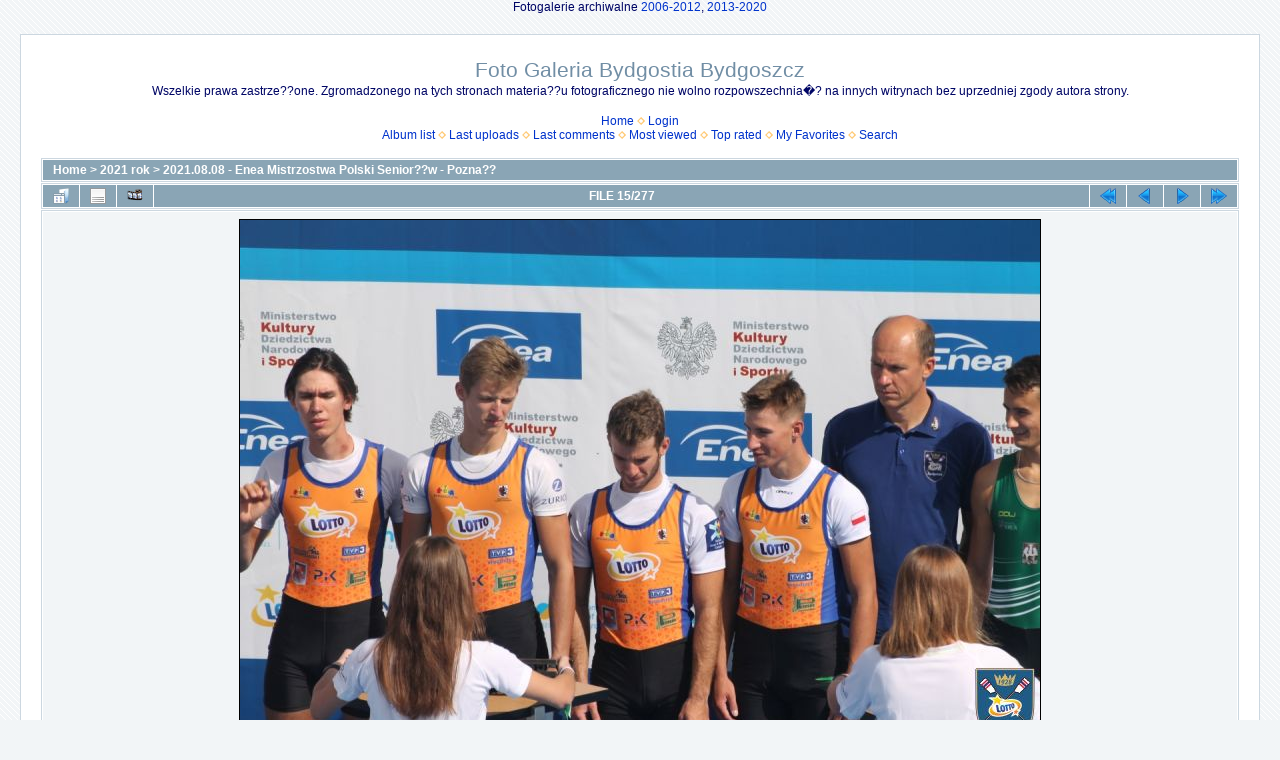

--- FILE ---
content_type: text/html; charset=utf-8
request_url: https://bydgostia.org.pl/foto/displayimage.php?pid=2480
body_size: 4145
content:
<!DOCTYPE html PUBLIC "-//W3C//DTD XHTML 1.0 Transitional//EN" "http://www.w3.org/TR/xhtml1/DTD/xhtml1-transitional.dtd">

<html xmlns="http://www.w3.org/1999/xhtml" xml:lang="en" lang="en" dir="ltr">
<head>
<meta http-equiv="Content-Type" content="text/html; charset=utf-8" />
<meta http-equiv="Pragma" content="no-cache" />
<title>2021.08.08 - Enea Mistrzostwa Polski Senior??w - Pozna?? - 2021-08-08   10 24 42 IMG 2816 - Foto Galeria Bydgostia Bydgoszcz</title>
<link rel="start" href="displayimage.php?album=35&amp;pid=2350" title="Return to start" />
<link rel="prev" href="displayimage.php?album=35&amp;pid=2479#top_display_media" title="See previous file" />
<link rel="last" href="displayimage.php?album=35&amp;pid=2472" title="Skip to end" />
<link rel="next" href="displayimage.php?album=35&amp;pid=2481#top_display_media" title="See next file"/>
<link rel="up" href="thumbnails.php?album=35&amp;page=1" title="Return to the thumbnail page"/>

<link rel="stylesheet" href="css/coppermine.css" type="text/css" />
<link rel="stylesheet" href="themes/water_drop/style.css" type="text/css" />
<link rel="shortcut icon" href="favicon.ico" />
<script type="text/javascript">
/* <![CDATA[ */
    var js_vars = {"site_url":"https:\/\/bydgostia.org.pl\/foto","debug":false,"icon_dir":"images\/icons\/","lang_close":"Close","icon_close_path":"images\/icons\/close.png","cookies_allowed":true,"position":"14","album":"35","cat":false,"count":"277","buttons":{"pic_info_title":"Display\/hide file information","pic_info_btn":"","slideshow_tgt":"displayimage.php?album=35&amp;pid=2480&amp;slideshow=5000#top_display_media","slideshow_title":"Slideshow","slideshow_btn":"","loc":""},"stars_amount":"5","lang_rate_pic":"Rollover to rate this picture","rating":0,"theme_dir":"","can_vote":"true","form_token":"99abb46b345e85ccec0e00bca0e92fdf","timestamp":1768521051,"thumb_width":"128","thumb_use":"any","max_item":"5","picture_id":"2480"};
/* ]]> */
</script>
<script type="text/javascript" src="js/jquery-1.12.4.js"></script>
<script type="text/javascript" src="js/jquery-migrate-1.4.1.js"></script>
<script type="text/javascript" src="js/scripts.js"></script>
<script type="text/javascript" src="js/jquery.greybox.js"></script>
<script type="text/javascript" src="js/jquery.elastic.js"></script>
<script type="text/javascript" src="js/displayimage.js"></script>

</head>
<body>
  <center>Fotogalerie archiwalne <a href="http://www.bydgostia.org.pl/foto2006-2012/" target="_blank">2006-2012</a>, <a href="http://www.bydgostia.org.pl/foto2013-2020/" target="_blank">2013-2020</a></center>
  <table width="100%" border="0" cellpadding="20" cellspacing="20">
    <tr>
      <td valign="top" style="border: 1px solid #CCD7E0; background-color: #FFFFFF;">
        <table width="100%" border="0" cellspacing="0" cellpadding="0">
          <tr>
            <td width="100%" align="center">
              <h1>Foto Galeria Bydgostia Bydgoszcz</h1>
              <h3>Wszelkie prawa zastrze??one. Zgromadzonego na tych stronach materia??u fotograficznego nie wolno rozpowszechnia�? na innych witrynach bez uprzedniej zgody autora strony.</h3><br />
                          <!-- BEGIN home -->
        <a href="index.php" title="Go to the home page" >Home</a> <img src="themes/water_drop/images/orange_carret.gif" width="8" height="8" border="0" alt="" />
  <!-- END home -->                    <!-- BEGIN login -->
        <a href="login.php?referer=displayimage.php%3Fpid%3D2480" title="Log me in" >Login</a> 
  <!-- END login -->  <br />              <!-- BEGIN album_list -->
        <a href="index.php?cat=2" title="Go to the album list" >Album list</a> <img src="themes/water_drop/images/orange_carret.gif" width="8" height="8" border="0" alt="" />
  <!-- END album_list -->  <!-- BEGIN lastup -->
        <a href="thumbnails.php?album=lastup&amp;cat=-35" title="Show most recent uploads" rel="nofollow">Last uploads</a> <img src="themes/water_drop/images/orange_carret.gif" width="8" height="8" border="0" alt="" />
  <!-- END lastup -->  <!-- BEGIN lastcom -->
        <a href="thumbnails.php?album=lastcom&amp;cat=-35" title="Show most recent comments" rel="nofollow">Last comments</a> <img src="themes/water_drop/images/orange_carret.gif" width="8" height="8" border="0" alt="" />
  <!-- END lastcom -->  <!-- BEGIN topn -->
        <a href="thumbnails.php?album=topn&amp;cat=-35" title="Show most viewed items" rel="nofollow">Most viewed</a> <img src="themes/water_drop/images/orange_carret.gif" width="8" height="8" border="0" alt="" />
  <!-- END topn -->  <!-- BEGIN toprated -->
        <a href="thumbnails.php?album=toprated&amp;cat=-35" title="Show top rated items" rel="nofollow">Top rated</a> <img src="themes/water_drop/images/orange_carret.gif" width="8" height="8" border="0" alt="" />
  <!-- END toprated -->  <!-- BEGIN favpics -->
        <a href="thumbnails.php?album=favpics" title="Go to my favorites" rel="nofollow">My Favorites</a> <img src="themes/water_drop/images/orange_carret.gif" width="8" height="8" border="0" alt="" />
  <!-- END favpics -->  <!-- BEGIN search -->
        <a href="search.php" title="Search the gallery" >Search</a> 
  <!-- END search -->
            </td>
          </tr>
        </table>
        <img src="images/spacer.gif" width="1" height="15" alt="" />
        <table width="100%" border="0" align="center" cellpadding="0" cellspacing="0">
          <tr>
            <td valign="top">
              
              
              
<!-- Start standard table -->
<table align="center" width="100%" cellspacing="1" cellpadding="0" class="maintable ">

        <tr>
            <td colspan="3" align="left" class="tableh1">
                <span class="statlink"><a href="index.php">Home</a> > <a href="index.php?cat=2">2021 rok</a> > <a href="thumbnails.php?album=35">2021.08.08 - Enea Mistrzostwa Polski Senior??w - Pozna??</a></span>
            </td>
        </tr>
</table>
<!-- End standard table -->
<a name="top_display_media"></a>
<!-- Start standard table -->
<table align="center" width="100%" cellspacing="1" cellpadding="0" class="maintable ">

        <tr>
                <td align="center" valign="middle" class="navmenu" width="48"><a href="thumbnails.php?album=35&amp;page=1" class="navmenu_pic" title="Return to the thumbnail page"><img src="images/navbar/thumbnails.png" align="middle" border="0" alt="Return to the thumbnail page" /></a></td>
<!-- BEGIN pic_info_button -->
                <!-- button will be added by displayimage.js -->
                <td id="pic_info_button" align="center" valign="middle" class="navmenu" width="48"></td>
<!-- END pic_info_button -->
<!-- BEGIN slideshow_button -->
                <!-- button will be added by displayimage.js -->
                <td id="slideshow_button" align="center" valign="middle" class="navmenu" width="48"></td>
<!-- END slideshow_button -->
                <td align="center" valign="middle" class="navmenu" width="100%">FILE 15/277</td>


<!-- BEGIN nav_start -->
                <td align="center" valign="middle" class="navmenu" width="48"><a href="displayimage.php?album=35&amp;pid=2350#top_display_media" class="navmenu_pic" title="Return to start"><img src="images/navbar/start.png" border="0" align="middle" alt="Return to start" /></a></td>
<!-- END nav_start -->
<!-- BEGIN nav_prev -->
                <td align="center" valign="middle" class="navmenu" width="48"><a href="displayimage.php?album=35&amp;pid=2479#top_display_media" class="navmenu_pic" title="See previous file"><img src="images/navbar/prev.png" border="0" align="middle" alt="See previous file" /></a></td>
<!-- END nav_prev -->
<!-- BEGIN nav_next -->
                <td align="center" valign="middle" class="navmenu" width="48"><a href="displayimage.php?album=35&amp;pid=2481#top_display_media" class="navmenu_pic" title="See next file"><img src="images/navbar/next.png" border="0" align="middle" alt="See next file" /></a></td>
<!-- END nav_next -->
<!-- BEGIN nav_end -->
                <td align="center" valign="middle" class="navmenu" width="48"><a href="displayimage.php?album=35&amp;pid=2472#top_display_media" class="navmenu_pic" title="Skip to end"><img src="images/navbar/end.png" border="0" align="middle" alt="Skip to end" /></a></td>
<!-- END nav_end -->

        </tr>
</table>
<!-- End standard table -->

<!-- Start standard table -->
<table align="center" width="100%" cellspacing="1" cellpadding="0" class="maintable ">
        <tr>
                <td align="center" class="display_media" nowrap="nowrap">
                        <table width="100%" cellspacing="2" cellpadding="0">
                                <tr>
                                        <td align="center" style="{SLIDESHOW_STYLE}">
                                                <a href="javascript:;" onclick="MM_openBrWindow('displayimage.php?pid=2480&amp;fullsize=1','154262928469697d5b91dc6','scrollbars=no,toolbar=no,status=no,resizable=yes,width=1205,height=802')"><img src="albums/userpics/10001/35/normal_2021-08-08___10_24_42_IMG_2816.jpg" width="800" height="532" class="image" border="0" alt="2021-08-08___10_24_42_IMG_2816.jpg" title="Click to view full size image
==============
2021-08-08___10_24_42_IMG_2816.jpg" /><br /></a>

                                        </td>
                                </tr>
                        </table>
                </td>
            </tr>
            <tr>
                <td>
                        <table width="100%" cellspacing="2" cellpadding="0" class="tableb tableb_alternate">
                                        <tr>
                                                <td align="center">
                                                        
                                                </td>
                                        </tr>
                        </table>



                </td>
        </tr>
</table>
<!-- End standard table -->
<div id="filmstrip">
<!-- Start standard table -->
<table align="center" width="100%" cellspacing="1" cellpadding="0" class="maintable ">

        <tr>
          <td valign="top" class="filmstrip_background" style="background-image: url(images/tile.gif);"><img src="images/tile.gif" alt="" border="0" /></td>
        </tr>
        <tr>
          <td valign="bottom" class="thumbnails filmstrip_background" align="center" style="{THUMB_TD_STYLE}">
            <table width="100%" cellspacing="0" cellpadding="3" border="0">
                <tr>
                   <td width="50%" class="prev_strip"></td>
                     <td valign="bottom"  style="{THUMB_TD_STYLE}">
                       <div id="film" style="width:660px; position:relative;"><table class="tape" ><tr>
                <td align="center" class="thumb" >
                  <a href="displayimage.php?album=35&amp;pid=2355#top_display_media" class="thumbLink" style="width:128px; float: left"><img src="albums/userpics/10001/35/thumb_2021-08-08___10_21_36_IMG_6245.jpg" class="strip_image" border="0" alt="2021-08-08___10_21_36_IMG_6245.jpg" title="Filename=2021-08-08___10_21_36_IMG_6245.jpg
Filesize=134KiB
Dimensions=1200x800
Date added=Aug 08, 2021" /></a>
                </td>

                <td align="center" class="thumb" >
                  <a href="displayimage.php?album=35&amp;pid=2479#top_display_media" class="thumbLink" style="width:128px; float: left"><img src="albums/userpics/10001/35/thumb_2021-08-08___10_24_20_IMG_2815.jpg" class="strip_image" border="0" alt="2021-08-08___10_24_20_IMG_2815.jpg" title="Filename=2021-08-08___10_24_20_IMG_2815.jpg
Filesize=164KiB
Dimensions=1200x799
Date added=Aug 08, 2021" /></a>
                </td>

                <td align="center" class="thumb" >
                  <a href="displayimage.php?album=35&amp;pid=2480#top_display_media" class="thumbLink" style="width:128px; float: left"><img src="albums/userpics/10001/35/thumb_2021-08-08___10_24_42_IMG_2816.jpg" class="strip_image middlethumb" border="0" alt="2021-08-08___10_24_42_IMG_2816.jpg" title="Filename=2021-08-08___10_24_42_IMG_2816.jpg
Filesize=142KiB
Dimensions=1200x799
Date added=Aug 08, 2021" /></a>
                </td>

                <td align="center" class="thumb" >
                  <a href="displayimage.php?album=35&amp;pid=2481#top_display_media" class="thumbLink" style="width:128px; float: left"><img src="albums/userpics/10001/35/thumb_2021-08-08___10_25_10_IMG_2817.jpg" class="strip_image" border="0" alt="2021-08-08___10_25_10_IMG_2817.jpg" title="Filename=2021-08-08___10_25_10_IMG_2817.jpg
Filesize=155KiB
Dimensions=1200x799
Date added=Aug 08, 2021" /></a>
                </td>

                <td align="center" class="thumb" >
                  <a href="displayimage.php?album=35&amp;pid=2357#top_display_media" class="thumbLink" style="width:128px; float: left"><img src="albums/userpics/10001/35/thumb_2021-08-08___10_25_16_IMG_6246.jpg" class="strip_image" border="0" alt="2021-08-08___10_25_16_IMG_6246.jpg" title="Filename=2021-08-08___10_25_16_IMG_6246.jpg
Filesize=134KiB
Dimensions=1200x800
Date added=Aug 08, 2021" /></a>
                </td>
</tr></table></div>
                     </td>
                   <td width="50%" align="right" class="next_strip"></td>
                </tr>
            </table>
          </td>
        </tr>
        <tr>
         <td valign="top" class="filmstrip_background" style="background-image: url(images/tile.gif);"><img src="images/tile.gif" alt="" border="0" /></td>
        </tr>


</table>
<!-- End standard table -->
</div><table align="center" width="100%" cellspacing="1" cellpadding="0" class="maintable">
    <tr>
        <td colspan="6" class="tableh2" id="voting_title"><strong>Rate this file </strong> (No vote yet)</td>
    </tr>
    <tr id="rating_stars">
        <td class="tableb" id="star_rating"></td>
    </tr>
    <tr class="noscript">
      <td class="tableb" colspan="6" align="center">
        <noscript>
           Javascript must be enabled in order to vote
        </noscript>
      </td>
    </tr>
</table>
<div id="picinfo" style="display: none;">

<!-- Start standard table -->
<table align="center" width="100%" cellspacing="1" cellpadding="0" class="maintable ">
        <tr><td colspan="2" class="tableh2">File information</td></tr>
        <tr><td class="tableb tableb_alternate" valign="top" >Filename:</td><td class="tableb tableb_alternate">2021-08-08___10_24_42_IMG_2816.jpg</td></tr>
        <tr><td class="tableb tableb_alternate" valign="top" >Album name:</td><td class="tableb tableb_alternate"><span class="alblink"><a href="profile.php?uid=1">zuraw</a> / <a href="thumbnails.php?album=35">2021.08.08 - Enea Mistrzostwa Polski Senior??w - Pozna??</a></span></td></tr>
        <tr><td class="tableb tableb_alternate" valign="top" >Filesize:</td><td class="tableb tableb_alternate"><span dir="ltr">142&nbsp;KiB</span></td></tr>
        <tr><td class="tableb tableb_alternate" valign="top" >Date added:</td><td class="tableb tableb_alternate">Aug 08, 2021</td></tr>
        <tr><td class="tableb tableb_alternate" valign="top" >Dimensions:</td><td class="tableb tableb_alternate">1200 x 799 pixels</td></tr>
        <tr><td class="tableb tableb_alternate" valign="top" >Displayed:</td><td class="tableb tableb_alternate">245 times</td></tr>
        <tr><td class="tableb tableb_alternate" valign="top" >URL:</td><td class="tableb tableb_alternate"><a href="https://bydgostia.org.pl/foto/displayimage.php?pid=2480" >https://bydgostia.org.pl/foto/displayimage.php?pid=2480</a></td></tr>
        <tr><td class="tableb tableb_alternate" valign="top" >Favorites:</td><td class="tableb tableb_alternate"><a href="addfav.php?pid=2480&amp;referer=displayimage.php%3Fpid%3D2480" >Add to Favorites</a></td></tr>
</table>
<!-- End standard table -->
</div>
<a name="comments_top"></a><div id="comments">
</div>

            </td>
          </tr>
        </table>
      </td>
    </tr>
  </table>
  <!-- Global site tag (gtag.js) - Google Analytics -->
<script async src="https://www.googletagmanager.com/gtag/js?id=UA-37380048-1"></script>
<script>
  window.dataLayer = window.dataLayer || [];
  function gtag(){dataLayer.push(arguments);}
  gtag('js', new Date());

  gtag('config', 'UA-37380048-1');
</script>


<!-- Google tag (gtag.js) -->
<script async src="https://www.googletagmanager.com/gtag/js?id=G-7N4KXRC7XF"></script>
<script>
  window.dataLayer = window.dataLayer || [];
  function gtag(){dataLayer.push(arguments);}
  gtag('js', new Date());

  gtag('config', 'G-7N4KXRC7XF');
</script>


<!-- Matomo -->
<script type="text/javascript">
  var _paq = window._paq = window._paq || [];
  /* tracker methods like "setCustomDimension" should be called before "trackPageView" */
  _paq.push(["setDocumentTitle", document.domain + "/" + document.title]);
  _paq.push(["setCookieDomain", "*.bydgostia.org.pl"]);
  _paq.push(['trackPageView']);
  _paq.push(['enableLinkTracking']);
  (function() {
    var u="https://stat.org.pl/";
    _paq.push(['setTrackerUrl', u+'matomo.php']);
    _paq.push(['setSiteId', '3']);
    var d=document, g=d.createElement('script'), s=d.getElementsByTagName('script')[0];
    g.type='text/javascript'; g.async=true; g.src=u+'matomo.js'; s.parentNode.insertBefore(g,s);
  })();
</script>
<!-- End Matomo Code -->


<div class="footer" align="center" style="padding:10px;display:block;visibility:visible; font-family: Verdana,Arial,sans-serif;">Powered by <a href="http://coppermine-gallery.net/" title="Coppermine Photo Gallery" rel="external">Coppermine Photo Gallery</a></div>
<!--Coppermine Photo Gallery 1.6.20 (stable)-->
</body>
</html>